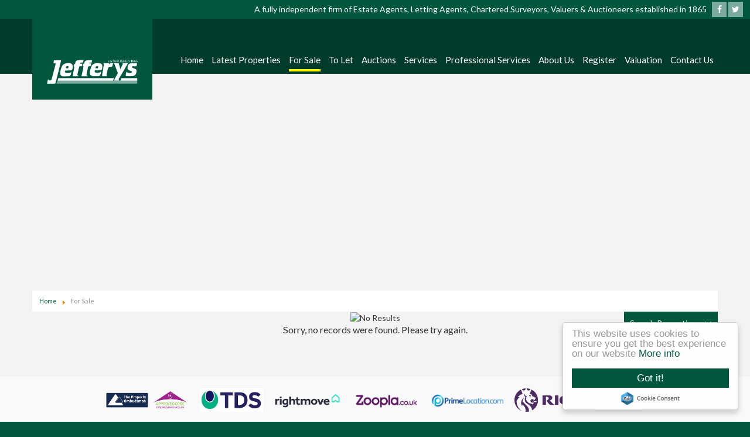

--- FILE ---
content_type: text/html; charset=utf-8
request_url: https://www.jefferys.uk.com/properties-for-sale/property/10631635-station-road-budleigh-salterton
body_size: 6250
content:
<!doctype html>

<html lang="en-gb">

<head>
    <base href="https://www.jefferys.uk.com/properties-for-sale/property/10631635-station-road-budleigh-salterton" />
	<meta http-equiv="content-type" content="text/html; charset=utf-8" />
	<meta name="description" content="Jefferys are a long established and independent Estate Agent with properties for sale and to let in East, Mid and North Cornwall. " />
	<title>Property Not Found</title>
	<link href="http://www.jefferys.uk.com/properties-for-sale/property/10631635-station-road-budleigh-salterton" rel="canonical" />
	<link href="/templates/ea-r7/favicon.ico" rel="shortcut icon" type="image/vnd.microsoft.icon" />
	<link href="/components/com_eapow/assets/css/eapow.css" rel="stylesheet" type="text/css" />
	<link href="/media/jui/css/bootstrap.min.css?00ea2f91358c830adf12a2ab8ee444e0" rel="stylesheet" type="text/css" />
	<link href="/media/jui/css/bootstrap-responsive.min.css?00ea2f91358c830adf12a2ab8ee444e0" rel="stylesheet" type="text/css" />
	<link href="/media/jui/css/bootstrap-extended.css?00ea2f91358c830adf12a2ab8ee444e0" rel="stylesheet" type="text/css" />
	<link href="/templates/ea-r7/css/template.css" rel="stylesheet" type="text/css" />
	<link href="/templates/ea-r7/css/jquery.bxslider.css" rel="stylesheet" type="text/css" />
	<link href="/templates/ea-r7/css/font-awesome.min.css" rel="stylesheet" type="text/css" />
	<link href="/templates/ea-r7/css/flaticon.css" rel="stylesheet" type="text/css" />
	<link href="/templates/ea-r7/css/jquery.mmenu.all.css" rel="stylesheet" type="text/css" />
	<link href="/modules/mod_eapow_quicksearch/css/jquery-ui.min.css" rel="stylesheet" type="text/css" />
	<link href="/modules/mod_eapow_quicksearch/css/multiple-select.css" rel="stylesheet" type="text/css" />
	<link href="https://www.jefferys.uk.com/modules/mod_jt_superfish_menu/css/superfish.css" rel="stylesheet" type="text/css" />
	<script src="/components/com_eapow/assets/js/eapowcommon.js" type="text/javascript"></script>
	<script src="/media/jui/js/jquery.min.js?00ea2f91358c830adf12a2ab8ee444e0" type="text/javascript"></script>
	<script src="/media/jui/js/jquery-noconflict.js?00ea2f91358c830adf12a2ab8ee444e0" type="text/javascript"></script>
	<script src="/media/jui/js/jquery-migrate.min.js?00ea2f91358c830adf12a2ab8ee444e0" type="text/javascript"></script>
	<script src="/media/jui/js/bootstrap.min.js?00ea2f91358c830adf12a2ab8ee444e0" type="text/javascript"></script>
	<script src="/templates/ea-r7/js/logic.js" defer="defer" type="text/javascript"></script>
	<script src="/templates/ea-r7/js/unoSlider.min.js" defer="defer" type="text/javascript"></script>
	<script src="/templates/ea-r7/js/jquery.mmenu.min.js" defer="defer" type="text/javascript"></script>
	<script src="/templates/ea-r7/js/cookie.js" defer="defer" type="text/javascript"></script>
	<script src="/templates/ea-r7/js/jquery.placeholder.min.js" defer="defer" type="text/javascript"></script>
	<script src="/templates/ea-r7/js/jquery.bxslider.min.js" defer="defer" type="text/javascript"></script>
	<script src="//cdnjs.cloudflare.com/ajax/libs/cookieconsent2/1.0.10/cookieconsent.min.js" defer="defer" type="text/javascript"></script>
	<script src="//ajax.googleapis.com/ajax/libs/jqueryui/1.9.2/jquery-ui.min.js" defer="defer" type="text/javascript"></script>
	<script src="/modules/mod_eapow_quicksearch/js/jcombo_qs.js" defer="defer" type="text/javascript"></script>
	<script src="/modules/mod_eapow_quicksearch/js/jquery.multiple.select.js" defer="defer" type="text/javascript"></script>
	<script src="/components/com_eapow/assets/js/jquery.ui.autocomplete.min.js" defer="defer" type="text/javascript"></script>
	<script type="text/javascript">

var resetForm = function(){
   jQuery("select[name='eapow-qsmod-location']").multipleSelect('uncheckAll');
   jQuery("select[name='eapow-qsmod-city']").val('');
   jQuery("select[name='filter_beds']").val('');
   jQuery("select[name='filter_baths']").val('');
   jQuery("select[name='filter_cat']").val('');
   jQuery("input[name='filter_stype']").val('');
   jQuery("select[name='filter_price_low']").val('');
   jQuery("select[name='filter_price_high']").val('');
   jQuery("select[name='filter_rad']").val('5');
   jQuery("input[name='tx_placename']").val('');
   jQuery("input[name='filter_lat']").val(0);
   jQuery("input[name='filter_lon']").val(0);
   jQuery("input[name='filter_location']").val('');
   jQuery("select[name='eapow-qsmod-types']").multipleSelect('uncheckAll');
   jQuery("input[name='filter_keyword']").val('');

};
var lettings_depts = [2];
var isLettings = false;
var dd_minprice_sales = [
25000,
50000,
75000,
100000,
125000,
150000,
175000,
200000,
225000,
250000,
275000,
300000,
350000,
400000,
450000,
500000,
550000,
600000,
700000,
800000,
900000,
1000000
];
var dd_maxprice_sales = [
25000,
50000,
75000,
100000,
125000,
150000,
175000,
200000,
225000,
250000,
275000,
300000,
350000,
400000,
450000,
500000,
550000,
600000,
700000,
800000,
900000,
1000000
];
var dd_minprice_lettings = [
100,
200,
300,
400,
500,
600,
700,
800,
1000,
1250,
1500,
2000
];
var dd_maxprice_lettings = [
100,
200,
300,
400,
500,
600,
700,
800,
1000,
1250,
1500,
2000
];

var populatePriceDD = function(){
   var dep = parseInt(jQuery("select[name='filter_cat']").val());
   if (dep && jQuery.inArray(dep, lettings_depts) > -1){
      isLettings = true;
      doLettingsPrices();
   } else {
      isLettings = false;
      doSalesPrices();
   }
};

var doSalesPrices = function(){
   jQuery("select[name='filter_price_low']").each(function(){
      jQuery(this).empty();
      jQuery(this).append(jQuery('<option value=\'\'>Price From</option>'));
   });
   jQuery("select[name='filter_price_high']").each(function(){
      jQuery(this).empty();
      jQuery(this).append(jQuery('<option value=\'\'>Price To</option>'));
   });
   jQuery.each(dd_minprice_sales, function(idx,val) {
      jQuery('<option></option>').val(val).html('&pound'+val.toString().replace(/\B(?=(\d{3})+(?!\d))/g, ',')).prop('selected', false).appendTo(jQuery("select[name='filter_price_low']"));
   });
   jQuery.each(dd_maxprice_sales, function(idx,val) {
      jQuery('<option></option>').val(val).html('&pound'+val.toString().replace(/\B(?=(\d{3})+(?!\d))/g, ',')).prop('selected', false).appendTo(jQuery("select[name='filter_price_high']"));
   });
};

var doLettingsPrices = function(){
   jQuery("select[name='filter_price_low']").each(function(){
      jQuery(this).empty();
      jQuery(this).append(jQuery('<option value=\'\'>Price From</option>'));
   });
   jQuery("select[name='filter_price_high']").each(function(){
      jQuery(this).empty();
      jQuery(this).append(jQuery('<option value=\'\'>Price To</option>'));
   });
   jQuery.each(dd_minprice_lettings, function(idx,val) {
      jQuery('<option></option>').val(val).html('&pound'+val+' PCM').prop('selected', false).appendTo(jQuery("select[name='filter_price_low']"));
   });
   jQuery.each(dd_maxprice_lettings, function(idx,val) {
      jQuery('<option></option>').val(val).html('&pound'+val+' PCM').prop('selected', false).appendTo(jQuery("select[name='filter_price_high']"));
   });
};

var globalParentQs = null;
jQuery(document).ready(function($){
   $("button[name='reset-form']").click(function(){
      resetForm();
      return false;
   });
   var url = '/index.php?option=com_eapow&format=raw&task=ajax.getLocOptions&f6f9cdad20b93935a602ca29faa92078=1';

   $("select[name='filter_cat']").change(function(){
      var dep = parseInt($(this).val());

      if ($(this).val() == "1" || $(this).val() == "3"){
         $("input[name='filter_stype']").each(function(){
            $(".excludeLet").hide("slow");
            $(".excludeSold").show("slow");

         });     
      } else if ($(this).val() == "2" || $(this).val() == "4"){
         $("input[name='filter_stype']").each(function(){
            $(".excludeSold").hide("slow");
            $(".excludeLet").show("slow");
         }); 

      } else if ($(this).val() == "" || $(this).val() == "0"){
         $("input[name='filter_stype']").each(function(){
            $(".excludeSold").hide("slow");
            $(".excludeLet").hide("slow");
         }); 


      }

      if (dep && jQuery.inArray(dep, lettings_depts) > -1){
         isLettings = true;
         doLettingsPrices();
      } else {
         isLettings = false;
         doSalesPrices();
      }

   });


   var selectedLocs = $("input[name='filter_location']").val().split(',');
   $("select[name='eapow-qsmod-location']").each(function(){
      $(this).empty();
   });
   $.getJSON(url + '&loctype=midlocations', function(data){
      $.each(data, function(index, text) {
         $("select[name='eapow-qsmod-location']").each(function(){
            $(this).append($('<option></option>').val(index).html(text).prop('selected', selectedLocs.indexOf(index) != -1));
         });

      });
      $("select[name='eapow-qsmod-location']").each(function(){
         $(this).multipleSelect({ placeholder: 'Choose areas', minumimCountSelected: 1, countSelected: '# of % areas', allSelected: 'All areas' });
      });
//$("select[name='eapow-qsmod-location']").multipleSelect({ placeholder: 'Choose areas', minumimCountSelected: 1, countSelected: '# of % areas', allSelected: 'All areas' });

   });        
   var selectedTypes = $("input[name='filter_types']").val().split(',');
   $("select[name='eapow-qsmod-types']").each(function(){
      $(this).empty();
   });
   $.getJSON(url + '&loctype=types', function(data){
      $.each(data, function(index, text) {
         $("select[name='eapow-qsmod-types']").each(function(){
            $(this).append($('<option></option>').val(index).html(text).prop('selected', selectedTypes.indexOf(index) != -1));
         });
      });
      $("select[name='eapow-qsmod-types']").each(function(){
         $(this).multipleSelect({ placeholder: 'Property Types', minumimCountSelected: 1, countSelected: '# of % types', allSelected: 'All types' });
      });

//$("select[name='eapow-qsmod-types']").multipleSelect({ placeholder: 'Choose types', minumimCountSelected: 1, countSelected: '# of % types', allSelected: 'All types' });
   });


   
      $("select[name='eapow-qsmod-city']").each(function(){
         $(this).jCombo(url+'&loctype=city&id=', {
            first_optval : '',
            initial_text: 'City',  
            selected_value: ''
         });
      });    
   $("input[name='tx_placename']").each(function(){
      $(this).autocomplete({
         source: function (request, response) {
            $.ajax({
               url: '//pub01.expertagent.co.uk/powering/csplacenames3.aspx',
               dataType: 'jsonp',
               data: {
                  pn: request.term
               },
               success: function (data) {
                  response(data.results);
               }
            });
         },
         minLength: 3,
         select: function (event, ui) {
            event.preventDefault();
            $("input[name='filter_lat']").each(function(){
               $(this).val(ui.item ? ui.item.lat : '0');
            });
            $("input[name='filter_lon']").each(function(){
               $(this).val(ui.item ? ui.item.lon : '0');
            });
            $("input[name='tx_placename']").each(function() {
               $(this).val(ui.item ? ui.item.label : '');
            });
         },
         open: function () {
         },
         close: function () {
         }
      });
   });
   $('#eapow_searchmod').submit(function(e){
      var submittedForm = this;
      $("input[name='filter_location']").each(function(){
         $(this).val($("select[name='eapow-qsmod-location']", submittedForm).multipleSelect('getSelects'));
      });
      $("input[name='filter_types']").each(function(){
         $(this).val($("select[name='eapow-qsmod-types']", submittedForm).multipleSelect('getSelects'));
      });
      return true;
   });

   
   populatePriceDD();
   
})
	</script>
	<script type = "text/javascript" src = "https://www.jefferys.uk.com/modules/mod_jt_superfish_menu/js/hoverIntent.js"></script>
	<script type = "text/javascript" src = "https://www.jefferys.uk.com/modules/mod_jt_superfish_menu/js/superfish.js"></script>
	<script type = "text/javascript">jQuery.noConflict();</script>

    <meta name="viewport" content="width=device-width, initial-scale=1.0, maximum-scale=1.0, user-scalable=0" />
    <link rel="apple-touch-icon-precomposed" href="/templates/ea-r7/images/apple-touch-icon-57x57-precomposed.png">
    <link rel="apple-touch-icon-precomposed" sizes="72x72" href="/templates/ea-r7/images/apple-touch-icon-72x72-precomposed.png">
    <link rel="apple-touch-icon-precomposed" sizes="114x114" href="/templates/ea-r7/images/apple-touch-icon-114x114-precomposed.png">
    <link rel="apple-touch-icon-precomposed" sizes="144x144" href="/templates/ea-r7/images/apple-touch-icon-144x144-precomposed.png">
    <link href='https://fonts.googleapis.com/css?family=Montserrat:400,700' rel='stylesheet' type='text/css'>
    <link href='https://fonts.googleapis.com/css?family=Open+Sans:400,300,300italic,400italic,600,600italic,700,700italic,800italic,800' rel='stylesheet' type='text/css'>
    <link href='https://fonts.googleapis.com/css?family=Questrial' rel='stylesheet' type='text/css'>
    <link href="https://fonts.googleapis.com/css?family=Courgette" rel="stylesheet">
    <link href="https://fonts.googleapis.com/css?family=Lato:400,700,900" rel="stylesheet">
    
    <!-- Begin Cookie Consent plugin by Silktide - http://silktide.com/cookieconsent -->
    <script type="text/javascript">
        window.cookieconsent_options = {"message":"This website uses cookies to ensure you get the best experience on our website","dismiss":"Got it!","learnMore":"More info","link":"/privacy-cookies","theme":"light-floating"};
    </script>
    <!-- End Cookie Consent plugin -->

    <!--[if lte IE 8]>
      <div id="ie8">Your browser is insecure and out of date and this website can't display properly. Please update to the latest version of Internet Explorer.<br/>
    Or alternatively try these popular alternatives - <a href="https://www.google.co.uk/intl/en_uk/chrome/browser/">Google Chrome</a> | <A hef="http://www.mozilla.org/en-GB/firefox/new/">Firefox</a> </div>
    
    </div>
    <![endif]-->
<!--[if lt IE 9]>
<script src="http://html5shim.googlecode.com/svn/trunk/html5.js"></script>
<![endif]-->


</head>

<body class="site properties-for-sale ">

    <div id="page">
        <header>
            <div class="header-contact">
                                    <div class="row-fluid">
                        		<div class="moduletable">
						

<div class="custom"  >
	A fully independent firm of Estate Agents, Letting Agents, Chartered Surveyors, Valuers & Auctioneers established in 1865  &nbsp; 
<a href="https://www.facebook.com/Jefferys1865/" target="_blank"><div class="social-icons"><i class="fa fa-facebook" aria-hidden="true"></i></div></a>
<a href="https://twitter.com/Jefferys1865" target="_blank"><div class="social-icons"><i class="fa fa-twitter" aria-hidden="true"></i></div></a> &nbsp;  &nbsp; </div>
		</div>
	           
                    </div>
                            </div>

            <div class="container">
                <div class="row-fluid">	
                    <a href="/">
                        <div class="span2">
                            <div class="logo">
                                <img src="/templates/ea-r7/images/logo.png" alt="Jefferies" />
                            </div>
                        </div>
                    </a>
                    <div class="span10">
                                                    		<div class="moduletable">
						

<div class="custom"  >
	<div class="socialMobile section group visible-phone">
	<div class="col contactCol">
	</div>
	<div class="col contactCol">
	<a href="https://www.facebook.com/Jefferys1865/" target="_blank"><img src="/images/facebook.png" alt="like us on facebook"></a>
	</div>
	<div class="col contactCol">
	<a href="https://twitter.com/Jefferys1865" target="_blank"><img src="/images/twitter.png" alt="follow us on twitter"></a>
	</div>
	<div class="col contactCol">
	</div>
</div></div>
		</div>
			<div class="moduletable">
						

<ul class="nav jt-menu menu">
<li class="item-101"><a href="/" >Home</a></li><li class="item-147"><a href="/latest-properties" >Latest Properties</a></li><li class="item-110 current active"><a href="/properties-for-sale" >For Sale</a></li><li class="item-114"><a href="/properties-to-let" >To Let</a></li><li class="item-401"><a href="/onlineauctions" >Auctions</a></li><li class="item-134"><a href="/services" >Services</a></li><li class="item-173"><a href="/professional-services" >Professional Services</a></li><li class="item-133"><a href="/about-us" >About Us</a></li><li class="item-113"><a href="/register-with-us" >Register</a></li><li class="item-115"><a href="/valuation" >Valuation</a></li><li class="item-116"><a href="/contact-us" >Contact Us</a></li></ul>

<script type="text/javascript"> 
   jQuery(document).ready(function(){ 
        jQuery("ul.jt-menu").superfish({ 
            animation:  {height:'show'},
            delay:      500,
			speed:      'fast',
            autoArrows: false 
        }); 
    });  
</script>
<div style="clear: both;"></div>		</div>
	
                                            </div>
                </div>
            </div>
        </header>

        <div id="fwMenu" class="visible-tablet">
            <div class="container">
                <div class="row-fluid">        
                                            		<div class="moduletable">
						

<ul class="nav jt-menu ">
<li class="item-101"><a href="/" >Home</a></li><li class="item-147"><a href="/latest-properties" >Latest Properties</a></li><li class="item-110 current active"><a href="/properties-for-sale" >For Sale</a></li><li class="item-114"><a href="/properties-to-let" >To Let</a></li><li class="item-401"><a href="/onlineauctions" >Auctions</a></li><li class="item-134"><a href="/services" >Services</a></li><li class="item-173"><a href="/professional-services" >Professional Services</a></li><li class="item-133"><a href="/about-us" >About Us</a></li><li class="item-113"><a href="/register-with-us" >Register</a></li><li class="item-115"><a href="/valuation" >Valuation</a></li><li class="item-116"><a href="/contact-us" >Contact Us</a></li></ul>

<script type="text/javascript"> 
   jQuery(document).ready(function(){ 
        jQuery("ul.jt-menu").superfish({ 
            animation:  {height:'show'},
            delay:      500,
			speed:      'fast',
            autoArrows: false 
        }); 
    });  
</script>
<div style="clear: both;"></div>		</div>
	
                                    </div>
            </div>
        </div>

        <!--Mobile-->
        <div id="RwdMenu" class="visible-phone">
            <div class="container">
                <div class="row-fluid">

                    <a href="#menu-left"><i class="fa fa-bars" aria-hidden="true"></i></a>
                    <a href="#menu-right" class="right"><i class="fa fa-search" aria-hidden="true"></i></a>
                </div>
            </div>
        </div>
        <!--Mobile End-->

        
        
        
        
        <div class="content">
            <div class="container">
                <div class="row-fluid">
                                            		<div class="moduletable">
						<div aria-label="Breadcrumbs" role="navigation">
	<ul itemscope itemtype="https://schema.org/BreadcrumbList" class="breadcrumb">
					<li class="active">
				<span class="divider icon-location"></span>
			</li>
		
						<li itemprop="itemListElement" itemscope itemtype="https://schema.org/ListItem">
											<a itemprop="item" href="/" class="pathway"><span itemprop="name">Home</span></a>
					
											<span class="divider">
							<img src="/media/system/images/arrow.png" alt="" />						</span>
										<meta itemprop="position" content="1">
				</li>
							<li itemprop="itemListElement" itemscope itemtype="https://schema.org/ListItem" class="active">
					<span itemprop="name">
						For Sale					</span>
					<meta itemprop="position" content="2">
				</li>
				</ul>
</div>
		</div>
			<div class="moduletableproperty-page-search">
						
<p class="search-toggle hidden-phone">Search Properties
    <i class="fa fa-chevron-down fa-chevron-up" aria-hidden="true"></i>
</p>

<div class="eapow_qsmod_holder">

    <form action="/properties?eapowquicksearch=1&limitstart=0" method="post" name="eapow_searchmod" id="eapow_searchmod" class="eapow_quicksearch_form">

        <p class="searchInfo">Please enter and select a location from the dropdown list on the search facility</p>

        <div class="row-fluid">
                            <div class="span3">
                    <select name="filter_cat" class="span12">
                        <option value="">Department</option>
                        <option value="1">- Residential Sales</option>
<option value="2">- Residential Lettings</option>
<option value="3">- Agricultural</option>
<option value="4">- Commercial Sales &amp; Lettings</option>
<option value="5">- Auction</option>
                    </select>
                </div>
              	

            <div class="span3">
                <input type="text" class="span12 eapow-qssearch" placeholder=" Enter & Select Location" name="tx_placename" value=""/>
            </div>

            <div class="span3">
                <select name="filter_rad" class="span12">
                    <option value="">Radius</option>
                    <option value="1">within 1 mile</option>
                    <option value="2">within 2 miles</option>
                    <option value="3">within 3 miles</option>
                    <option value="4">within 4 miles</option>
                    <option value="5" selected="selected">within 5 miles</option>
                    <option value="10">within 10 miles</option>
                    <option value="20">within 20 miles</option>
                </select>	
            </div>

<!-- <div class="span3">
<select name="eapow-qsmod-location" multiple></select>
</div>-->

    <div class="span3">
        <input type="text" class="span12 eapow-qssearch" placeholder="Keyword" name="filter_keyword" value=""/>
    </div>
</div>

<div class="row-fluid">
            <div class="span3">
            <select name="filter_beds"  class="span12">
                <option value="">Minimum Beds</option>
                <option value="0">0</option>
<option value="1">1</option>
<option value="2">2</option>
<option value="3">3</option>
<option value="4">4</option>
<option value="5">5</option>
<option value="6">6</option>
<option value="7">7</option>
<option value="8">8</option>
<option value="9">9</option>
<option value="10">10</option>
            </select>
        </div>
    
    <div class="span3"><select name="eapow-qsmod-types" class="span12" multiple></select></div>

<!--<div class="span6">
<select name="filter_baths"  class="span12">
<option value="">Baths</option>
<option value="0">0</option>
<option value="1">1</option>
<option value="2">2</option>
<option value="3">3</option>
<option value="4">4</option>
<option value="5">5</option>
<option value="6">6</option>
<option value="7">7</option>
<option value="8">8</option>
<option value="9">9</option>
<option value="10">10</option>
</select>
</div>
-->

    <div class="span3">
                <select name="filter_price_low" class="span12">
        </select>
    </div>
    <div class="span3">
                <select name="filter_price_high" class="span12">
        </select>
    </div>
</div>

<div class="row-fluid">
    </div>

<div class="row-fluid">
<!--     <div class="span3">
    <div class="excludeSold"><input name="filter_stype" id="filter_stype" type="checkbox" value="1" /> Exclude Sold STC</div>
    <div class="excludeLet"> <input name="filter_stype" id="filter_stype" type="checkbox" value="4" /> Exclude Let STC</div>
</div> -->

<div class="span3 offset9">
    <div class="row-fluid">
        <div class="span2"><button class="cancelBtn pull-right span12" name="reset-form">✕</button></div>
        <div class="span10"> <button class="submitBtn pull-right span12" name="commit" type="submit">Search</button>  </div>
    </div>
</div>
</div>             

<input type="hidden" name="filter_lat" value="0" />
<input type="hidden" name="filter_lon" value="0" />
<input type="hidden" name="filter_location" value="0" />
<input name="filter_types" type="hidden" value="0"/>
</form>
</div>		</div>
	
                          
                </div>

                <div class="row-fluid">
                          
                </div>

                <div class="row-fluid">
                    <div class="span12 span12" id="content content">
                        <div id="system-message-container">
	</div>

                        <!-- Generated by EA Powering v3.0.1 by Expert Agent. http://www.expertagent.co.uk -->
<script type="text/javascript">
var addthis_share = addthis_share || {}
addthis_share = {
	passthrough : {
		twitter: {
			via: "expertagent" 
		}
	}
}
</script>
<div align="center">
    <img src="/components/com_eapow/assets/images/eapow.png" alt="No Results" /><br />
    <p>Sorry, no records were found. Please try again.</p>
</div>

                                    
                    </div>		

                    
                                    </div>
            </div>
        </div>

         

         

        
         

         

        <div class="portals">
            <div class="container">
                <div class="row-fluid">
                                            		<div class="moduletable">
						

<div class="custom"  >
	<div class="portal-logos">
	<img src="/images/tsi.png" alt="TSI">

	<img src="/images/tds.png" alt="Tenancy Deposit Scheme">
	<img src="/images/rightmove.png" alt="Rightmove">
	<img src="/images/zoopla.png" alt="Zoopla">
	<img src="/images/primelocation.png" alt="Primelocation">
	<img src="/images/rics.png" alt="RICS Chartered Surveyors">
        <img src="/images/pse.png" alt="The Experts in Property">
</div></div>
		</div>
	
                                    </div>
            </div>
        </div>

        <div class="copyright">
            <div class="container">
                <div class="row-fluid">
                                            		<div class="moduletable">
						

<div class="custom"  >
	<div class="row-fluid">
	<div class="span7">
<p>Registered Address: Jefferys Ltd, 5 Fore Street, Lostwithiel, Cornwall, PL22 0BP<br> Company No: 07437973 | VAT No: 131 9916 63<br> <a href="/property-for-sale-by-region">Properties for Sale by Region</a> | <a href="/property-to-let-by-region">Properties to Let by Region</a> | <a href="/privacy-cookies">Privacy &amp; Cookies</a> | <a href="/images/complaints-procedure.pdf" target="_blank">Complaints Procedure</a></p>
</div>

<div class="span5" style="text-align:right;">
<p>©<script>document.write(new Date().getFullYear())</script>
 Jefferys Ltd. All rights reserved. <br> Powered by Expert Agent <a href="http://www.expertagent.co.uk/" target="_blank">Estate Agent Software</a><br> <a href="http://www.expertagent.co.uk/estate-agent-websites/" target="_blank">Estate agent websites</a> from Expert Agent</p>
</div>
</div>
</div>
		</div>
	
                                    </div>
            </div>
        </div>

        <!--RESPONSIVE NAVIGATION-->

        <nav id="menu-left">
                            		<div class="moduletable_menu">
						<ul class="nav menu mod-list">
<li class="item-101 default"><a href="/" >Home</a></li><li class="item-147"><a href="/latest-properties" >Latest Properties</a></li><li class="item-110 current active"><a href="/properties-for-sale" >For Sale</a></li><li class="item-114"><a href="/properties-to-let" >To Let</a></li><li class="item-401"><a href="/onlineauctions" >Auctions</a></li><li class="item-134"><a href="/services" >Services</a></li><li class="item-173"><a href="/professional-services" >Professional Services</a></li><li class="item-133"><a href="/about-us" >About Us</a></li><li class="item-113"><a href="/register-with-us" >Register</a></li><li class="item-115"><a href="/valuation" >Valuation</a></li><li class="item-116"><a href="/contact-us" >Contact Us</a></li></ul>
		</div>
	
                    </nav>

        <div id="menu-right" class="right">
            <div class="mm-search">
                <div  id="search2">
                                            		<div class="moduletable">
						
<div class="eapow_qsmod_holder">
   <form action="/properties?eapowquicksearch=1&limitstart=0" method="post" name="eapow_searchmod" id="eapow_searchmod" class="eapow_quicksearch_form">




               <div class="row-fluid">
            <div class="span12">
               <select name="filter_cat" class="span12">
                  <option value="">Department</option>
                  <option value="1">- Residential Sales</option>
<option value="2">- Residential Lettings</option>
<option value="3">- Agricultural</option>
<option value="4">- Commercial Sales &amp; Lettings</option>
<option value="5">- Auction</option>
               </select>
            </div>
         </div>
        


<!--
<div class="row-fluid">
<div class="span12">
<select name="eapow-qsmod-location" multiple></select>
</div>
</div>-->


<div class="row-fluid">
   <div class="span12">
      <input type="text" class="span12 eapow-qssearch" placeholder="Enter & Select Location" name="tx_placename" value=""/>
   </div>
</div>

<div class="row-fluid">
   <div class="span12">
      <select name="filter_rad" class="span12">
         <option value="">Radius</option>
         <option value="1">within 1 mile</option>
         <option value="2">within 2 miles</option>
         <option value="3">within 3 miles</option>
         <option value="4">within 4 miles</option>
         <option value="5" selected="selected">within 5 miles</option>
         <option value="10">within 10 miles</option>
         <option value="20">within 20 miles</option>
      </select>	
   </div>
</div>

   <div class="row-fluid">
      <div class="span12">
         <input type="text" class="span12 eapow-qssearch" placeholder="Keyword" name="filter_keyword" value=""/>

      </div>
   </div>

   <div class="row-fluid">
      <div class="span12">
         <select name="filter_beds"  class="span12">
            <option value="">Minimum Beds</option>
            <option value="0">0</option>
<option value="1">1</option>
<option value="2">2</option>
<option value="3">3</option>
<option value="4">4</option>
<option value="5">5</option>
<option value="6">6</option>
<option value="7">7</option>
<option value="8">8</option>
<option value="9">9</option>
<option value="10">10</option>
         </select>
      </div>
   </div>
<div class="row-fluid">
   <div class="span12"><select name="eapow-qsmod-types" class="span12" multiple></select></div>
</div>


   <div class="row-fluid">
      <div class="span12">
                  <select name="filter_price_low" class="span12">
         </select>
      </div>
   </div>

   <div class="row-fluid">
      <div class="span12">
                  <select name="filter_price_high" class="span12">
         </select>
      </div>
   </div>

<div class="row-fluid" style="margin-bottom:10px;">
   <div class="span12">
      <button class="submitBtn span12" name="commit" type="submit">Search</button>
   </div>
</div>

<div class="row-fluid">
   <div class="span12">
      <button class="cancelBtn span12" name="reset-form">Clear</button> 
   </div>
</div>

<input type="hidden" name="filter_lat" value="0" />
<input type="hidden" name="filter_lon" value="0" />
<input type="hidden" name="filter_location" value="0" />
<input name="filter_types" type="hidden" value="0"/>
</form>
</div>		</div>
	
                                    </div>  
            </div>
        </div>


    </div>
    
</body>

</html>
